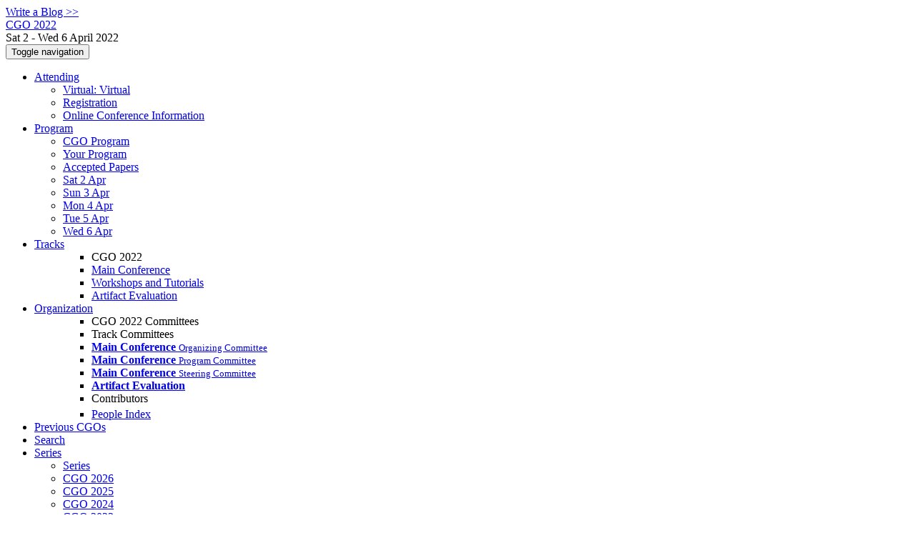

--- FILE ---
content_type: text/html;charset=UTF-8
request_url: https://conf.researchr.org/profile/cgo-2022/benoitsteiner
body_size: 7487
content:
<!DOCTYPE html>
<html>
<head>
<meta name="viewport" content="width=device-width, initial-scale=1, maximum-scale=1">
<meta http-equiv="Content-Type" content="text/html; charset=utf-8">
<link href="https://conf.researchr.org/favicon.ico?28d37e6d7e5e12d24c39bdba0f4f3cfd" rel="shortcut icon" type="image/x-icon" />
<link href="https://conf.researchr.org/stylesheets/common_.css?d7bcca3579a066193caf560ede9d6399" rel="stylesheet" type="text/css" />
<title>Benoit Steiner - CGO 2022</title>
<script type="text/javascript">var show_webdsl_debug=false;</script>
<script type="text/javascript">var contextpath="https://conf.researchr.org";</script>
<link rel="stylesheet" href="https://conf.researchr.org/stylesheets/bootstrap/css/bootstrap.min.css?7f89537eaf606bff49f5cc1a7c24dbca" type="text/css" /><link rel="stylesheet" href="https://conf.researchr.org/stylesheets/conf.css?aea62a205acccc434d707e81d3b9bbc9" type="text/css" /><link rel="stylesheet" href="https://conf.researchr.org/stylesheets/logobar.css?d68c282160782c2b5f5bfb8ceb47a30e" type="text/css" /><link rel="stylesheet" href="https://conf.researchr.org/stylesheets/theme.bootstrap_3.min.css?6867e70881e6ed2c03b6c9cf9c3152e0" type="text/css" /><script type="text/javascript" src="https://conf.researchr.org/javascript/holder.js?bafd1f507d3f50ded33f84d93dd4b979"></script>
<script type="text/javascript" src="//code.jquery.com/jquery-3.5.1.min.js"></script>
<script type="text/javascript" src="https://conf.researchr.org/javascript/jquery.tablesorter.combined.min.js?285b21976326641f8f1b910492e6d5d0"></script>
<script type="text/javascript" src="https://conf.researchr.org/javascript/jquery.tablesorter.pager.min.js?4551cdfea66f45a11ae5548f3d50a06f"></script>
<script type="text/javascript" src="https://conf.researchr.org/javascript/tablesorter-init.js?ee6babedf1a6be960e4543a1bb57b421"></script>
<script type="text/javascript" src="https://conf.researchr.org/javascript/bootstrap/js/bootstrap.min.js?2f34b630ffe30ba2ff2b91e3f3c322a1"></script>
<script type="text/javascript" src="https://conf.researchr.org/javascript/notify.min.js?e86d399917a84b69a4683f504c7a7813"></script>
<script type="text/javascript" src="https://conf.researchr.org/javascript/ajax.js?2dbd1cc4f8f2d52ae9c879d7346f4f8a"></script>
<script type="text/javascript">$(document).ready( function(){
          $('#program-menu a[data-fltr-type]').on('click', function(event){
            event.preventDefault();
            window.location = $(this).attr('href') + "?" + encodeURIComponent( $(this).data('fltr-type') ) + '=' + encodeURIComponent( $(this).data('fltr-val') );
          })
        })
      </script>
<script async src="https://www.googletagmanager.com/gtag/js?id=G-4G0QWEKVQS"></script>
<script>window.dataLayer = window.dataLayer || [];function gtag(){dataLayer.push(arguments);}gtag('js', new Date());gtag('config', 'G-4G0QWEKVQS', {'cookie_domain': 'auto', 'anonymizeIp': true });gtag('config', 'UA-9607501-2', {'cookie_domain': 'auto', 'anonymizeIp': true });</script>
<meta  prefix='og: http://ogp.me/ns#' property='og:description' content='April 2nd  - April 6th, 2022, Seoul, South Korea

Co-located with PPoPP, CC and HPCA
&nbsp; 
Get Whova App &nbsp; 
Whova Conference Webpage (PC only)
CGO 2022 was held as a virtual conference.



IEEE Symposium on Code Generation and Optimization (CGO 2022) – Now Taking Place Virtually

The safety and well-being of all conference participants is our priority. After evaluating the ongoing COVID-19 situation, the decision has been made to transform the IEEE/ACM CGO 2022 conference into an all-digital conference experience – IEEE/ACM CGO 2022 will now be an online event. Therefore, IEEE/ACM C ...'>
<meta prefix='og: http://ogp.me/ns#' property='og:title' content='Benoit Steiner - CGO 2022'>
<meta  prefix='og: http://ogp.me/ns#' property='og:image' content='https://conf.researchr.org/getImage/cgo-2022/carousel/seoul_f2.jpg?1645592002000'>
<meta name='description' content='April 2nd  - April 6th, 2022, Seoul, South Korea

Co-located with PPoPP, CC and HPCA
&amp;nbsp; 
Get Whova App &amp;nbsp; 
Whova Conference Webpage (PC only)
CGO 2022 was held as a virtual conference.



IEEE Symposium on Code Generation and Optimization (CGO 2022) – Now Taking Place Virtually

The safety and well-being of all conference participants is our priority. After evaluating the ongoing COVID-19 situation, the decision has been made to transform the IEEE/ACM CGO 2022 conference into an all-digital conference experience – IEEE/ACM CGO 2022 will now be an online event. Therefore, IEEE/ACM C ...'>
<script type="text/javascript">function addEventModalLoadOnClick( containerNode ){
        $(containerNode).find( "a[data-event-modal]" ).on("click", function(e){
          var eventId = $(this).data("event-modal"); 
          var modalElem = $("#modal-" + eventId);
          if(modalElem.length){
            modalElem.modal({ backdrop: 'static', keyboard: true}, 'show');
          } else {
            var loaderElem = $("#event-modal-loader");
            loaderElem.find("input.event-id-input").val( eventId );
            loaderElem.find("#load-modal-action").click();
          }
          e.preventDefault();
        } );
      }
    </script><script type="text/javascript">function addStarredEventOnClick( containerNode ){
        $(containerNode).find( "[data-event-star]" ).on("click", function(e){
          var eventId = $(this).data("event-star"); 
          var starEventFormElem = $("#event-star-form");
          starEventFormElem.find("input.event-id-input").val( eventId );
          starEventFormElem.find("#star-event-action").click();
          e.preventDefault();
          e.stopPropagation();
        } );
      }
    </script><script type="text/javascript">function pauseOnCloseModal( modalid ){
        //pauses video (only youtube at the moment) when closing modal
        $('#' + modalid).on('hidden.bs.modal', function () {
          $(this).find('.embed-container iframe[src*=enablejsapi]').each( function(){ this.contentWindow.postMessage('{"event":"command","func":"pauseVideo","args":""}', '*') } );
        } )
      }
    </script>
</head>
<body id="profile"><div class="frame"><a href="https://conf.researchr.org/blogposts/cgo-2022" class="blog-link btn btn-xs btn-default navigate">Write a Blog &gt;&gt;</a><div class="logobar"><div class="container"><a href="https://conf.researchr.org/home/cgo-2022" class="navbar-brand navigate"><span class="brand-text">CGO 2022</span></a><div class="place">Sat 2 - Wed 6 April 2022 <a href="https://conf.researchr.org/venue/cgo-2022/cgo-2022-venue" class="navigate"></a></div></div></div><div class="navbar navbar-default"><div class="container"><div class="navbar-header"><button type="button" data-toggle="collapse" data-target="#navigationbar" class="navbar-toggle"><span class="sr-only">Toggle navigation</span><span class="icon-bar"></span><span class="icon-bar"></span><span class="icon-bar"></span></button></div><div id="navigationbar" class="navigationbar collapse navbar-collapse"><ul class="block nav navbar-nav"><li class="dropdown"><a href="#" data-toggle="dropdown" class="dropdown-toggle">Attending <span class="caret"></span></a><ul class="block dropdown-menu"><li><a href="https://conf.researchr.org/venue/cgo-2022/cgo-2022-venue" class="navigate">Virtual: Virtual</a></li><li><a href="https://conf.researchr.org/attending/cgo-2022/registration" class="navigate">Registration</a></li><li><a href="https://conf.researchr.org/attending/cgo-2022/online" class="navigate">Online Conference Information</a></li></ul></li><li class="dropdown"><a href="#" data-toggle="dropdown" class="dropdown-toggle">Program <span class="caret"></span></a><ul id="program-menu" class="block dropdown-menu"><li><a href="https://conf.researchr.org/program/cgo-2022/program-cgo-2022/" class="navigate">CGO Program</a></li><li><a href="https://conf.researchr.org/program/cgo-2022/program-cgo-2022/" data-fltr-type="prog" data-fltr-val="Your Program" class="navigate"><span class="glyphicon glyphicon-star"></span> Your Program</a></li><li><a href="https://conf.researchr.org/info/cgo-2022/accepted-papers" class="navigate">Accepted Papers</a></li><li><a href="https://conf.researchr.org/program/cgo-2022/program-cgo-2022/" data-fltr-type="date" data-fltr-val="Sat 2 Apr 2022" class="navigate">Sat 2 Apr</a></li><li><a href="https://conf.researchr.org/program/cgo-2022/program-cgo-2022/" data-fltr-type="date" data-fltr-val="Sun 3 Apr 2022" class="navigate">Sun 3 Apr</a></li><li><a href="https://conf.researchr.org/program/cgo-2022/program-cgo-2022/" data-fltr-type="date" data-fltr-val="Mon 4 Apr 2022" class="navigate">Mon 4 Apr</a></li><li><a href="https://conf.researchr.org/program/cgo-2022/program-cgo-2022/" data-fltr-type="date" data-fltr-val="Tue 5 Apr 2022" class="navigate">Tue 5 Apr</a></li><li><a href="https://conf.researchr.org/program/cgo-2022/program-cgo-2022/" data-fltr-type="date" data-fltr-val="Wed 6 Apr 2022" class="navigate">Wed 6 Apr</a></li></ul></li><li id="tracks-in-navbar" class="dropdown"><a href="#" data-toggle="dropdown" class="dropdown-toggle">Tracks <span class="caret"></span></a><ul class="block dropdown-menu multi-column columns-1"><div class="row"><div class="col-sm-12"><ul class="block multi-column-dropdown"><li class="dropdown-header">CGO 2022</li><li><a href="https://conf.researchr.org/track/cgo-2022/cgo-2022-main-conference" class="navigate">Main Conference</a></li><li><a href="https://conf.researchr.org/track/cgo-2022/cgo-2022-workshops-and-tutorials" class="navigate">Workshops and Tutorials</a></li><li><a href="https://conf.researchr.org/track/cgo-2022/cgo-2022-artifact-evaluation" class="navigate">Artifact Evaluation</a></li></ul></div></div></ul></li><li class="dropdown"><a href="#" data-toggle="dropdown" class="dropdown-toggle">Organization <span class="caret"></span></a><ul class="block dropdown-menu multi-column columns-1"><div class="row"><div class="col-sm-12"><ul class="block multi-column-dropdown"><li class="dropdown-header">CGO 2022 Committees</li><li class="dropdown-header">Track Committees  </li><li><a href="https://conf.researchr.org/committee/cgo-2022/cgo-2022-main-conference-organizing-committee" class="navigate"><strong>Main Conference</strong> <small>Organizing Committee</small></a></li><li><a href="https://conf.researchr.org/committee/cgo-2022/cgo-2022-main-conference-program-committee" class="navigate"><strong>Main Conference</strong> <small>Program Committee</small></a></li><li><a href="https://conf.researchr.org/committee/cgo-2022/cgo-2022-main-conference-steering-committee" class="navigate"><strong>Main Conference</strong> <small>Steering Committee</small></a></li><li><a href="https://conf.researchr.org/committee/cgo-2022/cgo-2022-call-for-artifacts-artifact-evaluation-committee" class="navigate"><strong>Artifact Evaluation</strong></a></li><li class="dropdown-header">Contributors</li><li><a href="https://conf.researchr.org/people-index/cgo-2022" class="navigate"><span class="glyphicon glyphicon-search"></span><sup><span class="glyphicon glyphicon-user"></span></sup> People Index</a></li></ul></div></div></ul></li><li><a href="https://conf.researchr.org/info/cgo-2022/previous-cgos" class="navigate">Previous CGOs</a></li><li><a href="https://conf.researchr.org/search/cgo-2022//all" class="navigate"><span class="glyphicon glyphicon-search"></span><span class="hidden-sm"> Search</span></a></li><li class="dropdown"><a href="#" data-toggle="dropdown" class="dropdown-toggle"><span class="hidden-sm">Series <span class="caret"></span></span><span title="Series" class="visible-sm"><span class="glyphicon glyphicon-repeat"></span> <span class="caret"></span></span></a><ul class="block dropdown-menu"><li><a href="https://conf.researchr.org/series/cgo" class="navigate"><span class="glyphicon glyphicon-home"></span> Series</a></li><li><a href="https://2026.cgo.org" class="navigate">CGO 2026</a></li><li><a href="https://2025.cgo.org" class="navigate">CGO 2025</a></li><li><a href="https://conf.researchr.org/home/cgo-2024" class="navigate">CGO 2024</a></li><li><a href="https://conf.researchr.org/home/cgo-2023" class="navigate">CGO 2023</a></li><li><span class="text-muted" style="margin-left: 2px;"><span class="glyphicon glyphicon-hand-right"></span> CGO 2022</span></li><li><a href="https://conf.researchr.org/home/cgo-2021" class="navigate">CGO 2021</a></li><li><a href="https://cgo-conference.github.io/cgo2020/" target="_blank" class="navigate">CGO 2020 <span class="pull-right"><span class="glyphicon glyphicon-new-window"></span></span></a></li><li><a href="https://cgo-conference.github.io/cgo2019/" target="_blank" class="navigate">CGO 2019 <span class="pull-right"><span class="glyphicon glyphicon-new-window"></span></span></a></li><li><a href="https://cgo-conference.github.io/cgo2018/" target="_blank" class="navigate">CGO 2018 <span class="pull-right"><span class="glyphicon glyphicon-new-window"></span></span></a></li><li><a href="https://cgo-conference.github.io/cgo2017/" target="_blank" class="navigate">CGO 2017 <span class="pull-right"><span class="glyphicon glyphicon-new-window"></span></span></a></li><li><a href="https://cgo-conference.github.io/cgo2016/" target="_blank" class="navigate">CGO 2016 <span class="pull-right"><span class="glyphicon glyphicon-new-window"></span></span></a></li><li><a href="https://cgo-conference.github.io/cgo2015/" target="_blank" class="navigate">CGO 2015 <span class="pull-right"><span class="glyphicon glyphicon-new-window"></span></span></a></li><li><a href="https://cgo-conference.github.io/cgo2014/" target="_blank" class="navigate">CGO 2014 <span class="pull-right"><span class="glyphicon glyphicon-new-window"></span></span></a></li><li><a href="https://cgo-conference.github.io/cgo2013/" target="_blank" class="navigate">CGO 2013 <span class="pull-right"><span class="glyphicon glyphicon-new-window"></span></span></a></li><li><a href="https://cgo-conference.github.io/cgo2012/" target="_blank" class="navigate">CGO 2012 <span class="pull-right"><span class="glyphicon glyphicon-new-window"></span></span></a></li><li><a href="https://cgo-conference.github.io/cgo2011/" target="_blank" class="navigate">CGO 2011 <span class="pull-right"><span class="glyphicon glyphicon-new-window"></span></span></a></li><li><a href="https://cgo-conference.github.io/cgo2010/" target="_blank" class="navigate">CGO 2010 <span class="pull-right"><span class="glyphicon glyphicon-new-window"></span></span></a></li><li><a href="https://cgo-conference.github.io/cgo2009/" target="_blank" class="navigate">CGO 2009 <span class="pull-right"><span class="glyphicon glyphicon-new-window"></span></span></a></li><li><a href="https://cgo-conference.github.io/cgo2008/" target="_blank" class="navigate">CGO 2008 <span class="pull-right"><span class="glyphicon glyphicon-new-window"></span></span></a></li><li><a href="https://cgo-conference.github.io/cgo2007/" target="_blank" class="navigate">CGO 2007 <span class="pull-right"><span class="glyphicon glyphicon-new-window"></span></span></a></li><li><a href="https://cgo-conference.github.io/cgo2006/" target="_blank" class="navigate">CGO 2006 <span class="pull-right"><span class="glyphicon glyphicon-new-window"></span></span></a></li><li><a href="https://cgo-conference.github.io/cgo2005/" target="_blank" class="navigate">CGO 2005 <span class="pull-right"><span class="glyphicon glyphicon-new-window"></span></span></a></li><li><a href="https://cgo-conference.github.io/cgo2004/" target="_blank" class="navigate">CGO 2004 <span class="pull-right"><span class="glyphicon glyphicon-new-window"></span></span></a></li><li><a href="https://cgo-conference.github.io/cgo2003/" target="_blank" class="navigate">CGO 2003 <span class="pull-right"><span class="glyphicon glyphicon-new-window"></span></span></a></li></ul></li></ul><div class="navbar-right"><ul class="block nav navbar-nav"><li><a href="https://conf.researchr.org/signin/cgo-2022/https%3A%5Es%5Esconf.researchr.org%5Esprofile%5Escgo-2022%5Esbenoitsteiner" rel="nofollow" class="navigate">Sign in</a></li><li><a href="https://conf.researchr.org/signup/cgo-2022" class="navigate">Sign up</a></li></ul></div></div></div></div><div id="content" class="container"><div class="profile-page"><div class="page-header"><span class="text-muted small"><span class="glyphicon glyphicon-home"></span> <a href="https://conf.researchr.org/home/cgo-2022" class="navigate">CGO 2022</a> (<a href="https://conf.researchr.org/series/cgo" class="navigate">series</a>) / </span>Benoit Steiner<span class="pull-right profile-context"><div class="btn-group"><button type="button" data-toggle="dropdown" class="btn btn-primary dropdown-toggle">CGO 2022 profile <span class="caret"></span></button><ul class="block dropdown-menu"><li><a href="https://conf.researchr.org/profile/benoitsteiner" class="navigate">conf.research.org general profile</a></li><li><a href="https://pldi22.sigplan.org/profile/benoitsteiner" class="navigate">PLDI 2022 profile</a></li></ul></div></span></div><div class="row"><div class="col-sm-4 col-lg-3"><img data-src="holder.js/240x360/auto/#f8f8f8:#CCC/text:No Photo" class="thumbnail"></img><p><small>Not registered as user</small></p></div><div class="col-sm-8 col-lg-9"><div><div class="profile-item"><span class="profile-item-heading">Name:</span>Benoit Steiner</div><div class="profile-item"><span class="profile-item-heading">Affiliation:</span>Facebook</div></div><p><strong>Contributions</strong></p><div id="contributions-timeline"><div><div class="contribution-year"><h3>2022</h3><div><h4>CGO</h4><ul class="block"><li><small title="Contributed Item" class="text-muted"><span class="label-default label"><span class="glyphicon glyphicon-file"></span></span></small> <a href="#" data-event-modal="c1dc99ca-e03d-4d54-b3d6-2972943b8175">CompilerGym: Robust, Performant Compiler Optimization Environments for AI Research</a></li></ul></div></div></div></div><p><span class="glyphicon glyphicon-new-window"></span> <a href="https://conf.researchr.org/profile/benoitsteiner" target="_blank" class="navigate">Show activities from other conferences</a></p><div id="embedWidget" class="webdsl-placeholder"><div class="panel-group"><div class="panel"><div class="panel-heading clearfix"><span class="panel-title"><button style="position: absolute; left: -9999px; width: 1px; height: 1px;" onclick='javascript:serverInvoke("https://conf.researchr.org/profile","embedProfileWidgetProfile_loadWidget1dd0300bcc92d165b9aa89d52240eca42", [{"name":"context", "value":"cgo-2022"},{"name":"pers", "value":"benoitsteiner"},],"", this.nextSibling, true,"1"); return false;'></button><a submitid="embedProfileWidgetProfile_loadWidget1dd0300bcc92d165b9aa89d52240eca42" href="javascript:void(0)" onclick="javascript:loadImageElem=this;$(this.previousSibling).click()" class="small btn btn-default"><span class="glyphicon glyphicon-share"></span> Share</a></span></div></div></div></div></div></div><div class="row"><div class="col-sm-12"><span class="pull-right"><span title="You're viewing a conference-specific profile, last updated Fri 22 Apr 2022" class="label-default label"><span class="glyphicon glyphicon-time"></span> CGO 2022-profile</span><br><small><a href="https://conf.researchr.org/profile/benoitsteiner" target="_blank" class="navigate">View general profile</a></small></span></div></div></div><div id="messages-placeholder" class="alert alert-warning" style="display:none;"><a data-dismiss="alert" class="close">x</a><em>Thu 29 Jan 07:28</em></div></div><div id="notifications-ph" class="webdsl-placeholder"></div><div id="event-modal-loader" class="webdsl-placeholder"><form name="form_131600131703c411e65b13378d08eb1f6672b5a0259" id="form_131600131703c411e65b13378d08eb1f6672b5a0259" action="https://conf.researchr.org/eventDetailsModalByAjaxConferenceEdition" accept-charset="UTF-8" method="POST" class="hidden"><input type="hidden" name="form_131600131703c411e65b13378d08eb1f6672b5a0259" value="1" /><input type="hidden" name="context" value="cgo-2022" /><input name="ae03f7f6f951d515a297b161e922205d" type="text" value="" class="inputString form-control event-id-input"/><button style="position: absolute; left: -9999px; width: 1px; height: 1px;" onclick='javascript:serverInvoke("https://conf.researchr.org/eventDetailsModalByAjaxConferenceEdition","eventDetailsModalByAjaxConferenceEdition_ia0_3c411e65b13378d08eb1f6672b5a0259", [{"name":"context", "value":"cgo-2022"},],"form_131600131703c411e65b13378d08eb1f6672b5a0259", this.nextSibling, false,"event-modal-loader"); return false;'></button><a submitid="eventDetailsModalByAjaxConferenceEdition_ia0_3c411e65b13378d08eb1f6672b5a0259" href="javascript:void(0)" onclick="javascript:loadImageElem=this;$(this.previousSibling).click()" id="load-modal-action"></a></form></div><div id="event-star-form" class="webdsl-placeholder"><form name="form_509860938088b48fd14544d4239b498a2cf339e02b" id="form_509860938088b48fd14544d4239b498a2cf339e02b" action="https://conf.researchr.org/eventStarByAjaxConferenceEdition" accept-charset="UTF-8" method="POST" class="hidden"><input type="hidden" name="form_509860938088b48fd14544d4239b498a2cf339e02b" value="1" /><input type="hidden" name="context" value="cgo-2022" /><input name="a0b55aa29cf9431a9461b359872014e3" type="text" value="" class="inputString form-control event-id-input"/><button style="position: absolute; left: -9999px; width: 1px; height: 1px;" onclick='javascript:serverInvoke("https://conf.researchr.org/eventStarByAjaxConferenceEdition","eventStarByAjaxConferenceEdition_ia0_88b48fd14544d4239b498a2cf339e02b", [{"name":"context", "value":"cgo-2022"},],"form_509860938088b48fd14544d4239b498a2cf339e02b", this.nextSibling, false,"event-star-form"); return false;'></button><a submitid="eventStarByAjaxConferenceEdition_ia0_88b48fd14544d4239b498a2cf339e02b" href="javascript:void(0)" onclick="javascript:loadImageElem=this;$(this.previousSibling).click()" id="star-event-action"></a></form></div><div id="event-modals" class="webdsl-placeholder"></div><script type="text/javascript">(function(){
    var post_process_function = function(n){ var node=(n&&n.nodeType === 1)?n:document; addEventModalLoadOnClick(node); addStarredEventOnClick(node); };
    var original_post_process_func = ajax_post_process;
    ajax_post_process = function(){
      original_post_process_func.apply(this,arguments);
      post_process_function.apply(this,arguments);
    };
    $(document).ready( post_process_function );
  })();   
  </script><footer class="footer"><div class="container"><div class="footer-box"><div class="row"><div class="col-sm-3"><h3><a href="https://conf.researchr.org/home/cgo-2022" class="navigate"><span class="glyphicon glyphicon-home"></span> CGO 2022</a></h3><div><a href="https://conf.researchr.org/contact/cgo-2022" class="navigate"><span class="glyphicon glyphicon-envelope"></span> contact form</a></div><hr/>using <a href="https://conf.researchr.org" class="navigate">conf.researchr.org</a> (<a href="http://yellowgrass.org/roadmap/conf.researchr.org" class="navigate">v1.72.1</a>)<br/><small><a href="https://conf.researchr.org/support/cgo-2022" target="_blank" class="navigate"><span class="glyphicon glyphicon-question-sign"></span> Support page</a></small><br/><small></small></div><div class="col-sm-5"><div class="row"><div class="col-sm-6"><h4>Tracks</h4><a href="https://conf.researchr.org/track/cgo-2022/cgo-2022-main-conference" class="navigate">Main Conference</a><br/><a href="https://conf.researchr.org/track/cgo-2022/cgo-2022-workshops-and-tutorials" class="navigate">Workshops and Tutorials</a><br/><a href="https://conf.researchr.org/track/cgo-2022/cgo-2022-artifact-evaluation" class="navigate">Artifact Evaluation</a></div><div class="col-sm-6"></div></div></div><div class="col-sm-2"><h4>Attending</h4><a href="https://conf.researchr.org/venue/cgo-2022/cgo-2022-venue" class="navigate">Virtual: Virtual</a><br><a href="https://conf.researchr.org/attending/cgo-2022/registration" class="navigate">Registration</a><br><a href="https://conf.researchr.org/attending/cgo-2022/online" class="navigate">Online Conference Information</a></div><div class="col-sm-2"><a href="https://conf.researchr.org/signup/cgo-2022" class="navigate">Sign Up</a></div></div></div></div></footer></div><script type="text/javascript">(function(){
    var post_process_function = function(n){ var node=(n&&n.nodeType === 1)?n:document; let defaultplacement = $(document).scrollLeft() > 100 ? 'auto left' : 'auto top'; $(node).find('[title]').each( function(i,el){ var $e=$(el);$e.tooltip({placement: function(tt, elem){ var attval = elem.getAttribute('data-placement'); return attval ? attval : defaultplacement; }, sanitize: false, container: 'body' }) } ).on('show.bs.tooltip', function () {  let el = this; while (el && window.getComputedStyle(el).position !== 'fixed') { el = el.parentElement; } if(el) $(this).data('bs.tooltip').options.container = el;});$('.tooltip.fade.in, .ui-tooltip-content').remove();  };
    var original_post_process_func = ajax_post_process;
    ajax_post_process = function(){
      original_post_process_func.apply(this,arguments);
      post_process_function.apply(this,arguments);
    };
    $(document).ready( post_process_function );
  })();   
  </script><script type="text/javascript">jQuery(document).ready(function($) {
        $(".clickable-row").click(function() {
          var href = $(this).attr("href");
          if( window.location.href.indexOf( href ) < 0 ){
            if ($(this).hasClass('new-window') ){
              window.open( href );
            } else {
              window.document.location = href;
            }
          }
        });
    });
    </script></body></html>
